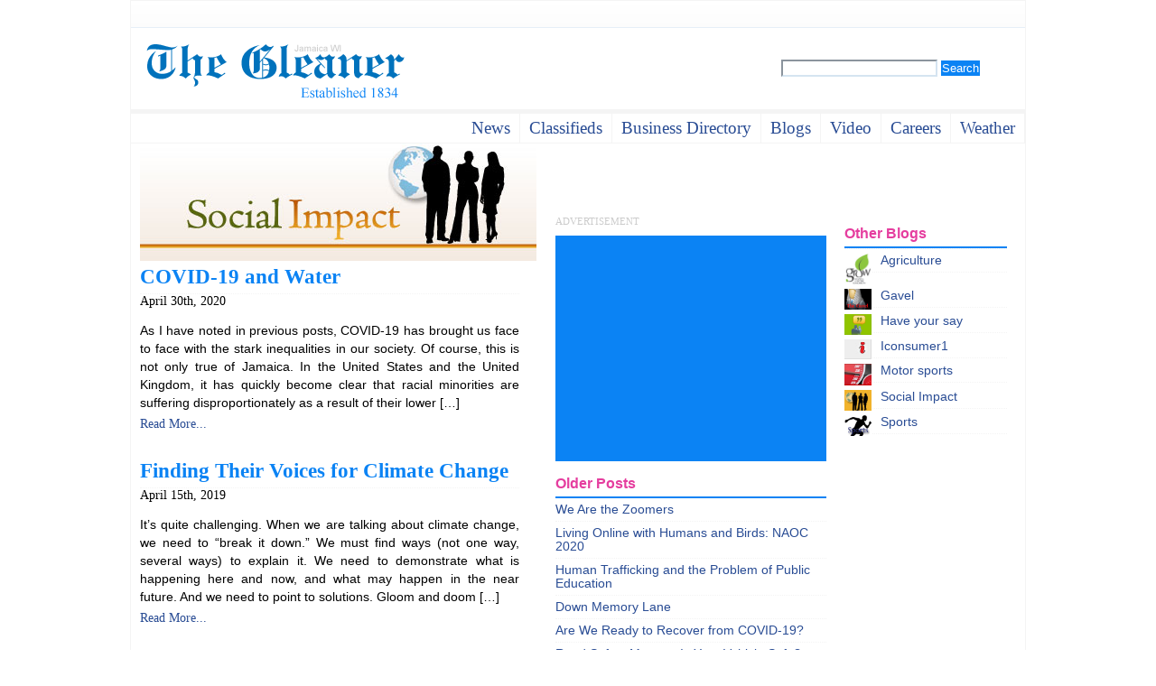

--- FILE ---
content_type: text/html; charset=UTF-8
request_url: http://gleanerblogs.com/socialimpact/?tag=agriculture-2
body_size: 17488
content:
<!DOCTYPE html PUBLIC "-//W3C//DTD XHTML 1.0 Transitional//EN" "http://www.w3.org/TR/xhtml1/DTD/xhtml1-transitional.dtd">
<html xmlns="http://www.w3.org/1999/xhtml">
<head>
<meta http-equiv="Content-Type" content="text/html; charset=utf-8" />
<title>Social Impact with Emma  &raquo; agriculture : A Jamaica Gleaner Blog</title>
<meta http-equiv="Content-Type" content="text/html; charset=UTF-8" />  
<link rel="stylesheet" href="http://gleanerblogs.com/socialimpact/wp-content/themes/gleanerblogs/style.css" type="text/css" media="screen,projection" />  
<script type="text/javascript" src="http://gleanerblogs.com/socialimpact/wp-content/themes/gleanerblogs/scripts/reflection.js"></script>
<script type="text/javascript" src="http://gleanerblogs.com/socialimpact/wp-content/themes/gleanerblogs/scripts/jump.js"></script>
<link rel="stylesheet" href="http://gleanerblogs.com/socialimpact/wp-content/themes/gleanerblogs/blogstyles.css" media="screen" type="text/css" />

  <!--[if lt IE 7]>
    <style media="screen" type="text/css">
    	body{margin:0 30px}
    </style>
  <![endif]--> 
</head> 
<body> 
    <div id="border"> 
    <div id="header">
        
    </div>
    <div id="branding">
        <div id="placelogo"><a href="http://www.jamaica-gleaner.com" alt="The Gleaner Etablish 1834"><img src="http://gleanerblogs.com/socialimpact/wp-content/themes/gleanerblogs/images/logo1.gif" /></a></div>
        <div id="mainsearch">
            <form method="get" id="searchform" action="http://gleanerblogs.com/socialimpact/">
	<label class="hidden" for="s">Search for:</label>
	<input type="text" value="" name="s" id="s" />
	<input type="submit" id="searchsubmit" value="Search" class="button"/>
</form>
        </div>
    </div>
    <div id="topnav">
        <ul>
            <li><a href="http://jamaica-gleaner.com">News</a></li>
            <li><a href="http://www.gleanerclassifieds.com/">Classifieds</a></li>
            <!--<li><a href="http://jamaica-gleaner.com/gleaner/20260121/cleisure/">commentary</a></li>
            <li><a href="http://jamaica-gleaner.com/gleaner/20260121/sports/">sports</a></li>-->
            <li><a href="http://www.go-jamaica.com/business/">business directory</a></li>
            <!--<li><a href="http://jamaica-gleaner.com/gleaner/20260121/letters/">Letters</a></li>-->
            <li><a href="http://gleanerblogs.com/">Blogs</a></li>
            <li><a href="http://www.jamaica-gleaner.com/videos/">video</a></li>
            <li><a href="http://www.go-jamaica.com/jobsmart/">careers</a></li>
            <li><a href="http://www.go-jamaica.com/weather/">weather</a></li>
        </ul>
    </div>
    <div id="extraheaders">
    	<!--<h1><a href="http://gleanerblogs.com/socialimpact/">Social Impact with Emma</a></h1> --> 
    </div> 
   <!-- <ul id="nav">  
       
    </ul>  -->  
  <div id="container">
  <div id="blogarea" class="column"> 
   <div class="blogentry"><div class="blogtext">
	<a href="http://gleanerblogs.com/socialimpact"><img src="http://gleanerblogs.com/socialimpact/wp-content/themes/gleanerblogs/images/Social Impact with Emma_hdr.jpg" /></a>    
    
 
  		<h2><a href="http://gleanerblogs.com/socialimpact/?p=4533">COVID-19 and Water</a></h2>  

         April 30th, 2020
	   	
	<!--<p>As I have noted in previous posts, COVID-19 has brought us face to face with the stark inequalities in our society. Of course, this is not only true of Jamaica. In the United States and the United Kingdom, it has quickly become clear that racial minorities are suffering disproportionately as a result of their lower socio-economic status and access to good health care.</p>
<p>Water is another one of those <em>&#8220;great dividers.&#8221;</em> When the Jamaican government started to get serious about COVID-19, detailed instructions were given on how to wash your hands properly. A charming young girl showed us how to do it in a short video, running to the bathroom and turning on the pipe. Then came the response from both town and country areas: <em>&#8220;How can we wash our hands if we don&#8217;t have water?&#8221; </em>There&#8217;s no doubt that household hygiene and water play an enormous part in the control of COVID-19.</p>
<p>Much work is being done in Jamaica and across the region to conserve our water. We are in a drought period and bush fires have started flaring up in the hills. Climate change is reminding us that it is still here. Farmers are struggling to market their crops due to the COVID-19 crisis. Water is an essential element of what we call <em>&#8220;resilience&#8221;</em> &#8211; which applies to COVID-19 as much as it does to climate change (that issue that has refused to go away, just like the virus).</p>
<div id="attachment_4539" style="width: 310px" class="wp-caption alignnone"><a href="http://gleanerblogs.com/socialimpact/wp-content/uploads/2020/04/Bright-River-Green-House-1-2.jpg"><img class="size-medium wp-image-4539" src="http://gleanerblogs.com/socialimpact/wp-content/uploads/2020/04/Bright-River-Green-House-1-2-300x169.jpg" alt="Bright River Greenhouse, a PPCR project." width="300" height="169" /></a><p class="wp-caption-text">Bright River Greenhouse, a PPCR project.</p></div>
<p>Under the Adaptation Programme and Financing Mechanism (AP&amp;FM) for the Pilot Programme for Climate Resilience (PPCR) &#8211; yes, it&#8217;s a mouthful! &#8211; communities in Clarendon are benefiting from communal rainwater systems, including ponds and other systems and the development of agro-forestry. A large number of grants of up to J$2 million each have been awarded in recent years to community-based organizations by the Environmental Foundation of Jamaica under the same funding mechanism (PPCR). Notably, many climate change grant proposals include a water component. Projects for schools and homes include rainwater harvesting and water tanks for storage, while in agriculture they may include drip irrigation, hydroponics, aquaponics and water systems for greenhouses. Businesses need to work harder on water conservation.</p>
<p>Every drop is precious, especially when the rain doesn&#8217;t fall as often, or in the quantities we need. It has taken a while for the United Nations to recognize water as a critical issue in climate change and disaster preparedness (and this pandemic is surely a disaster of major proportions). The <a href="https://www.gwp.org">Global Water Partnership</a> put it on the front burner at the UN Climate Change Conference in Madrid, Spain, in December 2019.</p>
<p>In a public health disaster scenario such as COVID-19, equity is critical. No substance shows a more stark inequity in society than water. Kingston &amp; St. Andrew suffers from chronic water shortages that affect both urban and rural areas &#8211; the more economically challenged areas disproportionately. Ageing infrastructure has been a major challenge for the National Water Commission (NWC) for decades now. Trucking water is a costly business.</p>
<div id="attachment_4538" style="width: 310px" class="wp-caption alignnone"><a href="http://gleanerblogs.com/socialimpact/wp-content/uploads/2020/04/EW5jBXFXsAQJkWY.jpeg"><img class="size-medium wp-image-4538" src="http://gleanerblogs.com/socialimpact/wp-content/uploads/2020/04/EW5jBXFXsAQJkWY-300x169.jpeg" alt="Water tanks donated in Kenya during the COVID-19 crisis. (Photo: Twitter)" width="300" height="169" /></a><p class="wp-caption-text">Water tanks donated in Kenya during the COVID-19 crisis. (Photo: Twitter)</p></div>
<p>Did you know that a scarcity of water affects some 40 percent of people around the world? By 2030, <a href="https://www.weforum.org/agenda/2020/04/covid-19-water-what-can-we-learn/">according to</a> the World Economic Forum (WEF), it will impact around half the world&#8217;s population. Here is something else that has cropped up in<em> &#8220;COVID-19 conversations&#8221;</em> recently: perhaps we need to change our eating habits. Agriculture literally gobbles up water &#8211; in greater quantities when we are talking about the rearing of cattle for beef and dairy products. According to the WEF: <em><strong>&#8220;It takes 31 mixed salads to make the water footprint of one burger.&#8221;</strong> </em>Now, there&#8217;s a thought. I might turn vegan!</p>
<p>Not to mention the simple fact that only 2.5 percent of the water on Earth is fresh (and we need fresh, clean water to drink). And not to mention that we are around 60 percent water ourselves! It is more critical than ever as we evaluate our health needs in the time of COVID-19, and water comes high on the list.</p>
<p>Stay safe and stay home, everyone!</p>
<p><a href="http://gleanerblogs.com/socialimpact/wp-content/uploads/2020/04/EW5jVl0VAAAAJhG.jpeg"><img class="alignnone size-medium wp-image-4537" src="http://gleanerblogs.com/socialimpact/wp-content/uploads/2020/04/EW5jVl0VAAAAJhG-257x300.jpeg" alt="EW5jVl0VAAAAJhG" width="257" height="300" /></a></p>
<p>&nbsp;</p>
 -->
<p>
	
<p>As I have noted in previous posts, COVID-19 has brought us face to face with the stark inequalities in our society. Of course, this is not only true of Jamaica. In the United States and the United Kingdom, it has quickly become clear that racial minorities are suffering disproportionately as a result of their lower [&hellip;]</p>
       <a href="http://gleanerblogs.com/socialimpact/?p=4533"> Read More...</a>

</p>
<br class="clear" />

	  
 
  		<h2><a href="http://gleanerblogs.com/socialimpact/?p=4224">Finding Their Voices for Climate Change</a></h2>  

         April 15th, 2019
	   	
	<!--<p>It&#8217;s quite challenging. When we are talking about climate change, we need to<em> &#8220;break it down.&#8221; </em>We must find ways (not one way, several ways) to explain it. We need to demonstrate what is happening here and now, and what may happen in the near future. And we need to point to solutions. Gloom and doom just paralyze the response of people on the ground. The question <em>&#8220;Wha&#8217; fi duh?&#8221; </em>has to be answered.</p>
<p>I have had the honour of participating (as an observer/reporter) in three out of the four recent workshops organized by Panos Caribbean under the ongoing <em>Voices for Climate Change</em> project, which is supported by the good people at the Planning Institute of Jamaica as well as the Government&#8217;s Climate Change Division.</p>
<p>The concept is simple, but the process has been fairly complex. The goal was to encourage and train a group of artists and community members from three communities to express and explain &#8211; in music, song, narratives, activism, even a little poetry &#8211; the critical impact of climate change on Jamaica to wider audiences. This involved throwing lots of incredibly valuable information at the selected group; to take them on eye-opening field trips, and finally, to sit down and hone compelling messages that will excite audiences of different ages and backgrounds.</p>
<p>The participants are farmers and fishers, community activists, singers and deejays from the Kingston/St. Andrew corporate area, Clarendon, St. Elizabeth and St. Ann. They have been focused, engaged, ready to learn and always eager to ask questions. The artists have been constantly composing lyrics in their head (you can literally see, and hear, the thought process) and the mutual support and collaboration has been remarkable.</p>
<div id="attachment_4232" style="width: 310px" class="wp-caption alignnone"><a href="http://gleanerblogs.com/socialimpact/wp-content/uploads/2019/04/r62yyxLDxf.jpg"><img class="size-medium wp-image-4232" src="http://gleanerblogs.com/socialimpact/wp-content/uploads/2019/04/r62yyxLDxf-300x168.jpg" alt="A house wrecked by storms  and abandoned by its owner on Caribbean Terrace. (Photo: Loop Jamaica)" width="300" height="168" /></a><p class="wp-caption-text">A house wrecked by storms and abandoned by its owner on Caribbean Terrace. (Photo: Loop Jamaica)</p></div>
<p>It&#8217;s one thing to talk and to show slides to illustrate your points. But perhaps the best illustration of all is <em>&#8220;hands on&#8221;</em> and experiential &#8211; like the (somewhat hazardous) <strong><a href="http://gleanerblogs.com/socialimpact/?p=4207">boat trip</a> </strong>we took recently, to view the coral gardens planted by the White River Marine Association. There are many examples of the impact of climate change before our very eyes if we look. We know our climate is changing. There have been many comments on the disappearance of Hellshire Beach, which when I first beheld it in the 1980s was a wide stretch of dazzling white sand, with fishing boats pulled up on the shore. There are other highly visible signs: the wrecked coastline around Bull Bay, and the devastated homes of Caribbean Terrace after the<em> &#8220;double whammy&#8221;</em> of Ivan (2004) and Dean (2007). Forest fires in the hills, floods in the cities, reservoirs falling to critically low levels.</p>
<div id="attachment_4235" style="width: 310px" class="wp-caption alignnone"><a href="http://gleanerblogs.com/socialimpact/wp-content/uploads/2019/04/IMG_9646.jpg"><img class="size-medium wp-image-4235" src="http://gleanerblogs.com/socialimpact/wp-content/uploads/2019/04/IMG_9646-300x280.jpg" alt="A farmer in St. Elizabeth explains her challenge with drought and water shortages, filmed by Esther Figueroa. (My photo)" width="300" height="280" /></a><p class="wp-caption-text">A farmer in St. Elizabeth explains her challenge with drought and water shortages, filmed by Esther Figueroa. (My photo)</p></div>
<p>We should observe, and take note. The workshop participants have been doing so, and have had much to report. Two of their main concerns were the wanton cutting down of trees for agriculture, coal burning or to build a house (and the failure to replant trees of any description); and the plague of garbage that swamps communities, creating health concerns. <strong><a href="https://petchary.wordpress.com/2019/04/10/view-from-a-hill-smoking-chimneys-and-the-farmers-plight/">The farmers of one St. Elizabeth community</a>,</strong> situated above the fumes and belching smoke of the JISCO aluminum plant in Nain and its toxic red <em>&#8220;lake,&#8221;</em> expressed bitterness over the impact of the emissions on their crops and on the soil itself. We saw it for ourselves.</p>
<p>None of these issues are directly related to climate change, perhaps; but they point to a general disregard for the environment &#8211; and ways in which the effects of our changing climate are exacerbated or ignored in the everyday activities within rural communities. This, of course, is where our Voices come in. In St. Elizabeth, besides the concert, a community fair is planned &#8211; two ways of communicating with friends, family, neighbours and beyond. Performance is great; one-on-one conversations also work well.</p>
<p>There are ways of communicating the message: Climate change is real. And, as one presenter from the Discovery Bay Marine Lab told the group&#8230;Everything is connected.</p>
<div id="attachment_4234" style="width: 202px" class="wp-caption alignnone"><a href="http://gleanerblogs.com/socialimpact/wp-content/uploads/2019/04/IMG_3078.jpg"><img class="size-medium wp-image-4234" src="http://gleanerblogs.com/socialimpact/wp-content/uploads/2019/04/IMG_3078-192x300.jpg" alt="Singer Anthony Cruz delivers musical climate change messages. (My photo)" width="192" height="300" /></a><p class="wp-caption-text">Singer Anthony Cruz delivers musical climate change messages. (My photo)</p></div>
<p>&nbsp;</p>
<p>&nbsp;</p>
 -->
<p>
	
<p>It&#8217;s quite challenging. When we are talking about climate change, we need to &#8220;break it down.&#8221; We must find ways (not one way, several ways) to explain it. We need to demonstrate what is happening here and now, and what may happen in the near future. And we need to point to solutions. Gloom and doom [&hellip;]</p>
       <a href="http://gleanerblogs.com/socialimpact/?p=4224"> Read More...</a>

</p>
<br class="clear" />

	  
 
  		<h2><a href="http://gleanerblogs.com/socialimpact/?p=3907">Hunger, Obesity and Rural Poverty: All Part of the Same Picture</a></h2>  

         February 28th, 2018
	   	
	<!--<p>The Food and Agriculture Organisation (FAO) is holding the 35th Session of its Regional Conference for Latin America and the Caribbean in Montego Bay next week from March 5 &#8211; 8. Among its three top priorities for the meeting are hunger &#8211; and, paradoxically, obesity. Both are on the rise in the region. The other two big agenda items are sustainable agriculture and ending rural poverty. Of course, all three topics are closely linked. Rural poverty and hunger certainly go hand in hand, and sustainable agriculture is part of the solution.</p>
<div id="attachment_3908" style="width: 310px" class="wp-caption alignnone"><a href="http://gleanerblogs.com/socialimpact/wp-content/uploads/2018/02/maxresdefault-8.jpg"><img class="size-medium wp-image-3908" src="http://gleanerblogs.com/socialimpact/wp-content/uploads/2018/02/maxresdefault-8-300x169.jpg" alt="Our Health Minister is looking healthier." width="300" height="169" /></a><p class="wp-caption-text">Our Health Minister is looking healthier.</p></div>
<p>Obesity has been very much on our Health Minister&#8217;s mind in recent months. He is himself losing weight rapidly (unlike some of his colleagues), as with a burst of energy he began the <em>Jamaica Moves </em>campaign to get everyone exercising &#8211; just 30 minutes per day will reduce your risk of contracting a non-communicable disease (NCD), says Minister Tufton. The campaign has a number of sponsors, a nice website and social media presence &#8211; and apparently, Jamaica is moving, albeit rather tentatively. Not to be outdone, Opposition Member of Parliament Julian Robinson is also on the move. Now the Minister has embarked on a parish-by-parish road tour, and will be hitting St. Thomas tomorrow.</p>
<p>According to the Ministry of Health, obesity rates in boys have almost doubled from 5.3% to 10.3% (94% increase). The girls are not far behind; obesity rates increased from 6.7% to 9.9%  a 47% increase.</p>
<div id="attachment_3910" style="width: 256px" class="wp-caption alignnone"><a href="http://gleanerblogs.com/socialimpact/wp-content/uploads/2018/02/obesity-2.jpg"><img class=" wp-image-3910" src="http://gleanerblogs.com/socialimpact/wp-content/uploads/2018/02/obesity-2-286x300.jpg" alt="Childhood obesity..." width="246" height="258" /></a><p class="wp-caption-text">Childhood obesity&#8230;</p></div>
<p>Exercise is one blow that we can strike against obesity. The other, of course, is our diet. I am not sure how many pieces of KFC or how many burgers Jamaicans consume per week &#8211; or how many sodas, which for many is a daily habit &#8211; but when I see fast food joints bursting at the seams on evenings and weekends (mostly with young people), I fear the worst.</p>
<p>I also worry that some of our local purveyors of food are not taking the obesity issue seriously. Jamaican food at the average cook shop is over-salted, and processed food contains too much salt and sugar. When a certain local producer of foodstuffs <a href="http://jamaica-gleaner.com/article/business/20180216/lasco-manufacturing-enters-carbonated-energy-drink-markets-two-new-brands">announced a <strong>new line </strong></a>of sodas and energy drinks earlier this month, I was quite disturbed. Do we need more sugary drinks on the market? Why not a line of healthy drinks? I was reminded that everyone is entitled to make a profit. Ah, well. Go ahead then, I suppose, in the name of profit &#8211; certainly not in the name of our health. Diabetes, here we come!</p>
<p>But what of hunger? Is it something we talk about enough in Jamaica, or would we rather believe that no Jamaican is actually hungry? When we say <em>&#8220;hunger&#8221;</em> we tend to think of poor children in Yemen or perhaps an African country during a severe drought &#8211; all skin and bone, with drips inserted. That&#8217;s not us in Jamaica, we say. We have enough food to go round. However, is this really true?</p>
<div id="attachment_3909" style="width: 310px" class="wp-caption alignnone"><a href="http://gleanerblogs.com/socialimpact/wp-content/uploads/2018/02/28471490_971495886336438_326243519663732402_n.jpg"><img class="size-medium wp-image-3909" src="http://gleanerblogs.com/socialimpact/wp-content/uploads/2018/02/28471490_971495886336438_326243519663732402_n-300x200.jpg" alt="Plant Jamaica, a great social enterprise, has a growing school garden programme." width="300" height="200" /></a><p class="wp-caption-text">Plant Jamaica, a great social enterprise, has an excellent school garden programme.</p></div>
<p>For this, we have to go back to poverty. According to the 2015 Survey of Living Conditions, our overall poverty rate has sneaked up (to 21.2 per cent) &#8211; because it has increased in rural areas to 28.5 per cent, while urban poverty declined (to 14.3 per cent in Kingston, and 14.7 per cent in other towns) over 2014. We could say much more about this &#8211; but  you can see the linkages between the three topics the FAO will be focusing on in Montego Bay next week.</p>
<p>Too many of our children are going to school on an empty stomach. Too many are eating the wrong foods and gaining weight. We need to work even harder on solutions: school gardens, backyard vegetable gardens are a good start. Sustainable agriculture and fisheries and really boosting food production is critical. Healthy food, that is. Not sodas.</p>
<p>As James Baldwin once said, being poor is expensive.</p>
 -->
<p>
	
<p>The Food and Agriculture Organisation (FAO) is holding the 35th Session of its Regional Conference for Latin America and the Caribbean in Montego Bay next week from March 5 &#8211; 8. Among its three top priorities for the meeting are hunger &#8211; and, paradoxically, obesity. Both are on the rise in the region. The other [&hellip;]</p>
       <a href="http://gleanerblogs.com/socialimpact/?p=3907"> Read More...</a>

</p>
<br class="clear" />

	  
 
  		<h2><a href="http://gleanerblogs.com/socialimpact/?p=3693">The Grass is Greener&#8230;</a></h2>  

         May 14th, 2017
	   	
	<!--<p>I am starting to learn more about grass &#8211; specifically, Jamaican grass. I am not talking about the kind you smoke, of course! But the kind that dairy cattle eat. This matter is related to a particularly delicious kind of grass, I understand. It&#8217;s called Mombasa grass, and it&#8217;s gourmet dining for cattle.</p>
<div id="attachment_3695" style="width: 310px" class="wp-caption alignnone"><a href="http://gleanerblogs.com/socialimpact/wp-content/uploads/2017/05/mombaca-ok_1.jpg.660x140_q100_crop_upscale-True.jpg"><img class="size-medium wp-image-3695" src="http://gleanerblogs.com/socialimpact/wp-content/uploads/2017/05/mombaca-ok_1.jpg.660x140_q100_crop_upscale-True-300x64.jpg" alt="This is Mombasa grass." width="300" height="64" /></a><p class="wp-caption-text">This is the highly nutritious Mombasa grass.</p></div>
<p>On CVM Television&#8217;s <em>Live at Seven </em>on Friday evening, we were discussing the issue of Agriculture Minister (and dairy farmer) Karl Samuda&#8217;s grass. I feel we did not address it adequately before moving on to the next topic. At least, I didn&#8217;t address it properly, at all.</p>
<p>So, the Opposition spokesman on Agriculture Dr. Dayton Campbell raised a couple of issues in Parliament last week. They may or may not be connected; but I am not satisfied that we yet know all the details. In any case, as a parliamentarian it&#8217;s his right to ask questions. Dr. Campbell alleges that Minister Samuda benefited from a 15-acre demonstration plot of Mombasa grass, grown on his personal property in Knollis, St Catherine, courtesy of the Jamaica Dairy Development Board (JDDB).</p>
<p>I am not too comfortable with the way the agriculture portfolio is being handled at the moment. Several reports have led me to this conclusion. One by seasoned <em>Gleaner</em> reporter Christopher Serju referred to the Minister&#8217;s alleged high-handedness with coconut growers <a href="http://jis.gov.jm/coconut-imports-cess-industry-development-minister-samuda/">at a recent meeting</a>. The other is the matter of the firing of the CEO of the JDDB on May 5; did this have something to do with the grass, and/or the award of an import license for milk powder from Colombia?  Some heavy lobbying has taken place in the past year, Dr. Campbell asserts. Minister Samuda says he did not personally fire the man; the Board did.</p>
<div id="attachment_3697" style="width: 310px" class="wp-caption alignnone"><a href="http://gleanerblogs.com/socialimpact/wp-content/uploads/2017/05/beat-army-worm20130403con.jpg"><img class="size-medium wp-image-3697" src="http://gleanerblogs.com/socialimpact/wp-content/uploads/2017/05/beat-army-worm20130403con-300x225.jpg" alt="We know farming is a tough life, always has been. But our small farmers seem to face an almost endless series of challenges - such as the beet armyworm, in St. Elizabeth. (Photo: Gleaner)" width="300" height="225" /></a><p class="wp-caption-text">We know farming is a tough life, always has been. But our small farmers seem to face an almost endless series of challenges &#8211; such as the beet armyworm, in St. Elizabeth. (Photo: Gleaner)</p></div>
<p>This is all juxtaposed with regular reports on television and elsewhere of small farmers, men and women, simply struggling. They stand in their fields, asking for help. They need support, guidance &#8211; and, for heaven&#8217;s sake, to be shown a way to make some real money; and who knows, perhaps in the future they might even employ some people. They are a part of the picture of rural decay, poverty and unemployment &#8211; which goes deeper than the plight of poor urban dwellers.</p>
<p>Perhaps the Minister is getting the different areas of his portfolio a little mixed up. Is the <em>&#8220;super ministry&#8221;</em> a little too much? Handling production, exports and imports and juggling them all at the same time? I was disturbed recently to find that Grace Coconut Milk Powder is a <em>&#8220;product of Malaysia.&#8221;</em> When I queried this on Twitter I learned that in fact coconut production has been in decline for years. Now there&#8217;s great demand, as coconut products are very fashionable and <em>en vogue </em>globally &#8211; but alas, we are not able to supply those lucrative markets. Coconut farmers have never recovered from the yellowing disease, which was at least partly caused by poor agricultural practices. Praedial larceny remains a factor (despite reports that it is on the decline). So some of the jelly coconuts we enjoy on the street (which seems to be about the only use for our coconuts) may well be stolen goods. The coconut industry is in decline, and what are we doing about it? A cess.</p>
<div id="attachment_3694" style="width: 310px" class="wp-caption alignnone"><a href="http://gleanerblogs.com/socialimpact/wp-content/uploads/2017/05/KarlSamudaP20170509IA.jpg"><img class="size-medium wp-image-3694" src="http://gleanerblogs.com/socialimpact/wp-content/uploads/2017/05/KarlSamudaP20170509IA-300x225.jpg" alt="Please stop shouting, Minister Samuda. I'd like to think our politics has gone beyond this kind of posturing. (Photo: Ian Allen/Gleaner)" width="300" height="225" /></a><p class="wp-caption-text">Please stop shouting, Minister Samuda. I&#8217;d like to think our politics has gone beyond this kind of posturing. (Photo: Ian Allen/Gleaner)</p></div>
<p>It does not help that Minister Samuda blusters. His tone does not sit right with me. He has a tendency to sound bullying. He speaks too loud. He talks about <em>&#8220;mischief&#8221;</em> being made by the Opposition. No, don&#8217;t blame the Opposition please, Minister Samuda; they are simply doing their job.</p>
<p>Back to the grass. What I believe you should have done in hindsight, Minister Samuda, is simply refuse the yummy grass for your cattle, whether it was free of charge or not &#8211; you should have <em>&#8220;said no to grass.&#8221;</em> Why? To avoid any appearance of corruption or taking advantage of your position. Then you would not have to do all this defensive stuff now, which is such a waste of time and energy and, frankly speaking, is <em>&#8220;not a good look.&#8221;</em></p>
<p>Let&#8217;s get on with building the agricultural sector, and supporting our rural producers.</p>
 -->
<p>
	
<p>I am starting to learn more about grass &#8211; specifically, Jamaican grass. I am not talking about the kind you smoke, of course! But the kind that dairy cattle eat. This matter is related to a particularly delicious kind of grass, I understand. It&#8217;s called Mombasa grass, and it&#8217;s gourmet dining for cattle. On CVM [&hellip;]</p>
       <a href="http://gleanerblogs.com/socialimpact/?p=3693"> Read More...</a>

</p>
<br class="clear" />

	  
 
  		<h2><a href="http://gleanerblogs.com/socialimpact/?p=3612">Tackling Climate Change on Several Fronts</a></h2>  

         March 1st, 2017
	   	
	<!--<p>Despite what the new President of the United States says, climate change is real. It is with us, here and now. I believe developing countries such as ours have fully acknowledged this fact (as well as ninety-something per cent of scientists). After all, we are already feeling the effects. Jamaicans may not look at regular (and longer) droughts and unusually warm spring days (don&#8217;t our days seem very warm, already?) and say <em>&#8220;Ah yes, that&#8217;s climate change.&#8221;</em> There is no doubt, however, that many of us are fully aware of the trends &#8211; trends that are here to stay. We can see it in our own front yards &#8211; at least, I can. What was once our lush green lawn is now patched with dusty areas, where grass no longer grows. Certain plants that we used to grow in our garden now wilt in the heat and disappear, even with regular watering. You see, it is gradually getting hotter. Now, we should understand that climate change doesn&#8217;t happen overnight. But it&#8217;s happening, and it has been creeping up on us for years.</p>
<div id="attachment_3615" style="width: 310px" class="wp-caption alignnone"><a href="http://gleanerblogs.com/socialimpact/wp-content/uploads/2017/02/20170202_115838.jpg"><img class="size-medium wp-image-3615" src="http://gleanerblogs.com/socialimpact/wp-content/uploads/2017/02/20170202_115838-300x181.jpg" alt="C-CAM's Field Office in Salt River, Clarendon - often frequented by the endangered and protected American Crocodile! (My photo)" width="300" height="181" /></a><p class="wp-caption-text">C-CAM&#8217;s Field Office in Salt River, Clarendon &#8211; often frequented by the endangered and protected American Crocodile! (My photo)</p></div>
<p>Nevertheless, we are not throwing in the towel. Not just yet. As we see and experience these changes, wherever we are, we are adapting &#8211; almost subconsciously. Farmers are seeking more efficient ways to grow their crops, using less water; homes and small enterprises are using rainwater harvesting. Those black water tanks, although not aesthetically pleasing, are proliferating on rooftops and in back yards. Construction companies are looking at more sustainable ways to build &#8211; more insulation against the heat, for example, in windows and roofs. And all the time, people are looking at creative ways to solve a problem and make money out of it. One example is young social entrepreneur/inventer <a href="https://globalvoices.org/2016/03/29/meet-the-jamaican-entrepreneur-who-found-a-way-to-make-going-green-fulfilling-socially-responsible-and-even-profitable/">Jovan Evans</a>, whose company <a href="http://www.aquaflowjm.com">AquaFlow </a>offers devices for drinking, taking showers and washing hands that connect to small water sources and do not require electricity, helping water-deprived communities. Jovan is an example of the Green Economy &#8211; with social benefits &#8211; that I hope we are working towards (although, in my opinion, not fast enough).</p>
<div id="attachment_3617" style="width: 310px" class="wp-caption alignnone"><a href="http://gleanerblogs.com/socialimpact/wp-content/uploads/2017/03/16300526_10154623631019475_5112164698229372051_o.jpg"><img class="size-medium wp-image-3617" src="http://gleanerblogs.com/socialimpact/wp-content/uploads/2017/03/16300526_10154623631019475_5112164698229372051_o-300x225.jpg" alt="The White River Marine Association's grant, being signed here with Professor Dale Webber, Chair of the EFJ, is in support of coral reef restoration - part of a five-year plan with the support of local fishermen, nearby hotels and the Oracabessa Foundation. (My photo) " width="300" height="225" /></a><p class="wp-caption-text">The White River Marine Association&#8217;s grant, being signed here with Professor Dale Webber, Chair of the EFJ, is in support of coral reef restoration &#8211; part of a five-year plan with the support of local fishermen, nearby hotels and the Oracabessa Foundation. (My photo)</p></div>
<p>Several initiatives are currently helping to bolster Jamaica&#8217;s climate change resilience. <em>&#8220;It takes cash to care,&#8221;</em> as someone famously said. Now the <a href="http://Environmental Foundation of Jamaica">Environmental Foundation of Jamaica</a> (EFJ), which has already disbursed close to J$75 million in grants, has just entered the second round with a <a href="https://petchary.wordpress.com/2017/02/27/environmental-foundation-of-jamaica-seeks-climate-change-adaptation-projects-for-funding/">Call for Proposals </a>for non-governmental and community-based organisations, as well as civil society groups to apply for grants of up to J$5 million each. The grants are made available, in collaboration with the <a href="http://www.mwh.gov.jm">Ministry of Economic Growth and Job Creation</a>, through the Inter-American Development Bank&#8217;s (IDB) Special Climate Change Adaptation Fund (SCCAF). In the first round, 18 organisations received grants to establish climate-smart agricultural projects such as greenhouse farming and aquaponics; to build water management systems in water-scarce rural areas; to establish school gardens and a juice processing plant &#8211; to name just a few projects. Climate change adaptation often means doing more with less, and abandoning wasteful practices. These projects will not only help preserve precious natural resources, but will also provide employment and sustainable livelihoods for Jamaicans in areas where opportunities are few, and dwindling. <a href="http://www.efj.org.jm/special-climate-change-adaptation-fund-sccaf-call-2017">You can find full details here</a>.</p>
<div id="attachment_3616" style="width: 179px" class="wp-caption alignnone"><a href="http://gleanerblogs.com/socialimpact/wp-content/uploads/2017/03/16804325_10211603306579511_1753128583947270812_o.jpg"><img class="size-medium wp-image-3616" src="http://gleanerblogs.com/socialimpact/wp-content/uploads/2017/03/16804325_10211603306579511_1753128583947270812_o-169x300.jpg" alt="C-CAM's Scientific Officer D. Brandon Hay took a patrol boat around the Portland Bight Protected Area last week, with CVM Television on board. (Photo: C-CAM/Facebook)" width="169" height="300" /></a><p class="wp-caption-text">C-CAM&#8217;s Scientific Officer D. Brandon Hay took a patrol boat around the Portland Bight Protected Area last week, with CVM Television on board. (Photo: C-CAM/Facebook)</p></div>
<p>The Mayor of May Pen, Winston Maragh, moved from one climate change issue to another last week, when he arrived at the Field Office of the <a href="https://www.facebook.com/groups/ccamjamaica/?ref=bookmarks">Caribbean Coastal Area Management Foundation (C-CAM)</a> in Salt River somewhat late from a lengthy meeting in his town. What was the meeting about? It was to discuss ways of <em>&#8220;finding water.&#8221;</em> Yes, finding water. Mayor Maragh says he is trying to identify new sources of what media houses call <em>&#8220;the precious commodity&#8221;</em> for the parish of Clarendon, which continues to suffer from regular and lengthy droughts. The event the Mayor attended at C-CAM was another major boost for the fight: a grant signing with the Belize-based <a href="http://www.caribbeanclimate.bz">Caribbean Community Climate Change Centre </a>(&#8220;Five C&#8217;s&#8221;) in support of efforts to conserve the environment in the Portland Bight Protected Area. The grant is under the Coastal Protection for Climate Change Adaptation in the Small Island States in the Caribbean (CPCCA) Project. Quite a mouthful! It is one of four such projects to benefit specific organisations in Jamaica. Not only the environment, but the human beings who depend on it are at risk. This area of mangrove, salt marsh and dry limestone forest is particularly vulnerable, and the fisherfolk are especially stressed by the impact of higher ocean temperatures, degraded coral reefs and other factors. Unsustainable charcoal burning also takes place in the area.</p>
<p>I mentioned earlier that Jamaicans may not readily <em>&#8220;see&#8221;</em> problems that arise as climate change-related. Be that as it may, as Principal Director of the Climate Change Division at the Ministry of Economic Growth and Job Creation Una May Gordon noted last week, <em>&#8220;Climate change is everybody&#8217;s business,&#8221;</em> whether we recognise it or not. Bob Dylan sang many years ago, <em>&#8220;The times they are a-changin'&#8221;</em> &#8211; and they are changing much more rapidly now. We will need every bit of ingenuity we can muster. We will need collective action (<em>&#8220;we must organise ourselves,&#8221;</em> Ms. Gordon stressed), focus, patience and hard work to confront the challenges ahead.</p>
<p>Strong leadership is also required in the years ahead. Prime Minister Andrew Holness was the first Jamaican Prime Minister to attend a &#8220;COP&#8221; (Conference of Parties) meeting &#8211; the huge annual UN Climate Change Conference &#8211; which took place last year in Marrakech, Morocco. This may seem symbolic, but it is more. We need to show this kind of commitment at the political leadership level &#8211; as well as in our own lives.</p>
<p>Climate change is, indeed, everybody&#8217;s business.</p>
<p>&nbsp;</p>
<p>&nbsp;</p>
 -->
<p>
	
<p>Despite what the new President of the United States says, climate change is real. It is with us, here and now. I believe developing countries such as ours have fully acknowledged this fact (as well as ninety-something per cent of scientists). After all, we are already feeling the effects. Jamaicans may not look at regular [&hellip;]</p>
       <a href="http://gleanerblogs.com/socialimpact/?p=3612"> Read More...</a>

</p>
<br class="clear" />

	  
 
  		<h2><a href="http://gleanerblogs.com/socialimpact/?p=3493">Trees R Us: Our Sustenance and Water Supply</a></h2>  

         October 31st, 2016
	   	
	<!--<p>I am looking forward to joining a group of enthusiastic workers from the National Environment and Planning Agency (NEPA) this week. We will be traveling up into the Blue Mountains, to a place called Content Gap in St. Andrew, where NEPA and its partners will engage in a pretty major tree-planting exercise at the Primary School and Community Centre. I am also hoping to do some birding, so will be armed with my binoculars.</p>
<p><a href="http://gleanerblogs.com/socialimpact/wp-content/uploads/2016/10/Trees-for-Life-Community-Event.jpg"><img class="alignnone size-medium wp-image-3488" src="http://gleanerblogs.com/socialimpact/wp-content/uploads/2016/10/Trees-for-Life-Community-Event-257x300.jpg" alt="Trees for Life Community Event" width="257" height="300" /></a></p>
<p>These kinds of activities are not mere symbolism. Especially if young people are involved, they light a spark. The physical activity is important, including the experience of actually getting one&#8217;s hands into the earth and pressing down the roots of a young tree into it. It also inspires teamwork. Young people like doing things together, with minimum supervision. Once they are shown what to do, the adults can stay in the background.</p>
<p>The <em>Trees for Life</em> activity is in support of a precious &#8211; and I would say, endangered &#8211; watershed area that supplies much of the fresh water needed by the greedy urban sprawl that is the city of Kingston. Or rather, I should say, thirsty. This is the Yallahs and Hope River Watershed Management Areas Project, which in April this year was allocated a sum of J$65.5 million from the Global Environment Facility (GEF) and the Jamaican Government. It is working on developing a database (hardware and software); scientific assessments of the area; and plans to reforest 100 acres of degraded public lands.</p>
<div id="attachment_3489" style="width: 310px" class="wp-caption alignnone"><a href="http://gleanerblogs.com/socialimpact/wp-content/uploads/2016/10/Yallahs-River-Valley.jpg"><img class="size-medium wp-image-3489" src="http://gleanerblogs.com/socialimpact/wp-content/uploads/2016/10/Yallahs-River-Valley-300x198.jpg" alt="The Yallahs River Valley in St. Thomas. (Photo: NEPA)" width="300" height="198" /></a><p class="wp-caption-text">The Yallahs River Valley in St. Thomas. (Photo: NEPA)</p></div>
<p>While all this important work is going on, it is critical &#8211; to my mind &#8211; to engage communities, in particular the farmers and the youth (the younger the better, I believe). Changing hearts and minds is not an overnight thing. Nor is adapting or changing practices that have developed over years and become ingrained &#8211; practices and traditions that have become unsustainable.</p>
<p>However, there is nothing like this phrase <em>&#8220;better together.&#8221;</em> It sounds rather political, but by this I mean that farmers and other groups that have many issues and experiences in common can &#8211; and must &#8211; work together and support each other while learning new techniques and ways of looking at their environment. It cannot be a case of <em>&#8220;doing your own thing&#8221;</em> any longer. I recently read about a system set up in Uganda, which is apparently working very well. Particularly aimed at Ugandan woman farmers, Adaptive Collaborative Management (ACM) <em>&#8220;is an approach whereby stakeholders who share an interest in a common natural resource agree to act together to plan, observe and draw lessons from the implementation of their plans. It is characterized by conscious efforts among such groups to collaborate, resolve conflicts, and seek opportunities to learn collectively about the impacts of their actions.&#8221;</em> This sounds like something that could work in Jamaica, does it not?</p>
<div id="attachment_3491" style="width: 310px" class="wp-caption alignnone"><a href="http://gleanerblogs.com/socialimpact/wp-content/uploads/2016/10/agroforestry-base.jpg"><img class="size-medium wp-image-3491" src="http://gleanerblogs.com/socialimpact/wp-content/uploads/2016/10/agroforestry-base-300x104.jpg" alt="How about a &quot;food forest&quot; like this?  (Graphic by Greenpeace)" width="300" height="104" /></a><p class="wp-caption-text">How about a &#8220;food forest&#8221; like this? (Graphic by Greenpeace)</p></div>
<p>The event up in the hills of Content Gap is not, of course, just about water. Food security is becoming an increasingly pressing issue. With climate change, &#8220;unseasonal&#8221; seasons, and the droughts and floods persistently disrupt and damage our agriculture. This is perhaps especially true in our mountainous areas, which are so prone to landslides and vulnerable to storms. I understand that most of the trees to be planted this week in Content Gap will be fruit trees. So, this will be a &#8220;multi-purpose&#8221; activity: providing food when the trees begin to bear (and perhaps helping create a new cottage industry later down the line); helping to anchor the steep mountainsides, preventing soil erosion; and of course mitigating the effects of climate change and drought by providing water. It is a winner all round. I hope also that some slower-growing native trees will be planted. We need to encourage biodiversity in this way, too, because that benefits us all.</p>
<p>It will be enjoyable and instructive, up in the mountains. We city dwellers will get a morning full of fresh air and exercise. Much more importantly, I would like to congratulate NEPA on their ongoing (and often unrecognized) efforts to educate and sensitize Jamaicans across the island on a range of issues &#8211; with limited resources.</p>
<p>Let the tree-planting begin!</p>
<p><a href="http://gleanerblogs.com/socialimpact/wp-content/uploads/2016/10/images-5.jpeg"><img class="alignnone size-full wp-image-3490" src="http://gleanerblogs.com/socialimpact/wp-content/uploads/2016/10/images-5.jpeg" alt="images-5" width="251" height="182" /></a></p>
<p>&nbsp;</p>
 -->
<p>
	
<p>I am looking forward to joining a group of enthusiastic workers from the National Environment and Planning Agency (NEPA) this week. We will be traveling up into the Blue Mountains, to a place called Content Gap in St. Andrew, where NEPA and its partners will engage in a pretty major tree-planting exercise at the Primary [&hellip;]</p>
       <a href="http://gleanerblogs.com/socialimpact/?p=3493"> Read More...</a>

</p>
<br class="clear" />

	  
     
    </div> 
    
    <div id="blognav">
      	<div class="alignleft"><a href="http://gleanerblogs.com/socialimpact/?tag=agriculture-2&#038;paged=2" >Older Entries</a></div>
		<div class="alignright"></div>
    </div> 
    
    <!--<p align="center"><a href="http://gleanerblogs.com/socialimpact/?tag=agriculture-2&#038;paged=2" >Next Page &raquo;</a></p>  -->
    

   
    <div id="comments">
    	 
    </div>
    
    </div>
 </div>
   
    <!--Testing Layout Delete Content Later-->
    	
            <div id="extrastuff" class="column"> 
			
            
            
            <ul class="postlist1">
				<li><a href='http://gleanerblogs.com/socialimpact/?p=4656'>We Are the Zoomers</a></li>
	<li><a href='http://gleanerblogs.com/socialimpact/?p=4646'>Living Online with Humans and Birds: NAOC 2020</a></li>
	<li><a href='http://gleanerblogs.com/socialimpact/?p=4635'>Human Trafficking and the Problem of Public Education</a></li>
	<li><a href='http://gleanerblogs.com/socialimpact/?p=4628'>Down Memory Lane</a></li>
	<li><a href='http://gleanerblogs.com/socialimpact/?p=4622'>Are We Ready to Recover from COVID-19?</a></li>
	<li><a href='http://gleanerblogs.com/socialimpact/?p=4610'>Road Safety Matters: Is Your Vehicle Safe?</a></li>
	<li><a href='http://gleanerblogs.com/socialimpact/?p=4601'>Sexual Harassment, Me Too, and the Minister&#8217;s Disturbing Giggle</a></li>
	<li><a href='http://gleanerblogs.com/socialimpact/?p=4563'>The Vulnerable Senior Citizens, Private Care Homes and COVID-19</a></li>
	<li><a href='http://gleanerblogs.com/socialimpact/?p=4589'>A Muddle Over Masks</a></li>
	<li><a href='http://gleanerblogs.com/socialimpact/?p=4580'>Here is Something Life-Saving You Can Do: Give Blood!</a></li>
            </ul>
			<h2 class="sidebar2">Other Blogs</h2>
			<ul id="otherblogs">
   	<li><a href="http://gleanerblogs.com/agriculture/" title="Agriculture"><img src="http://gleanerblogs.com/images/agriculture_thumb.jpg" alt="Agriculture" width="30" align="middle"/>Agriculture</a></li>
   	<li><a href="http://gleanerblogs.com/gavel/" title="Gavel"><img src="http://gleanerblogs.com/images/gavel_thumb.jpg" alt="Gavel" width="30" align="middle"/>Gavel</a></li>
   	<li><a href="http://gleanerblogs.com/haveyoursay/" title="Have your say"><img src="http://gleanerblogs.com/images/haveyoursay_thumb.jpg" alt="Have your say" width="30" align="middle"/>Have your say</a></li>
   	<li><a href="http://gleanerblogs.com/iconsumer/" title="Iconsumer1"><img src="http://gleanerblogs.com/images/iconsumer_thumb.jpg" alt="Iconsumer1" width="30" align="middle"/>Iconsumer1</a></li>
   	<li><a href="http://gleanerblogs.com/motorsports/" title="Motor sports"><img src="http://gleanerblogs.com/images/motorsports_thumb.jpg" alt="Motor sports" width="30" align="middle"/>Motor sports</a></li>
   	<li><a href="http://gleanerblogs.com/socialimpact/" title="Social Impact"><img src="http://gleanerblogs.com/images/socialimpact_thumb.jpg" alt="Social Impact" width="30" align="middle"/>Social Impact</a></li>
   	<li><a href="http://gleanerblogs.com/sports/" title="Sports"><img src="http://gleanerblogs.com/images/sports_thumb.jpg" alt="Sports" width="30" align="middle"/>Sports</a></li>
</ul>            
		</div> 
 
		<div id="bloglists" class="column"> 

<span class="adv">ADVERTISEMENT</span>
            <div id="adspace2" class="ad">
            	<script type="text/javascript"><!--
                google_ad_client = "pub-4993191856924332";
                /* Gleaner Blogs 300x250 ATF */
                google_ad_slot = "6888087010";
                google_ad_width = 300;
                google_ad_height = 250;
                //-->
                </script>
                <script type="text/javascript"
                src="http://pagead2.googlesyndication.com/pagead/show_ads.js">
                </script>
            </div>
                 <h2 class="sidebar2">Older Posts</h2>
                	<li><a href='http://gleanerblogs.com/socialimpact/?p=4656'>We Are the Zoomers</a></li>
	<li><a href='http://gleanerblogs.com/socialimpact/?p=4646'>Living Online with Humans and Birds: NAOC 2020</a></li>
	<li><a href='http://gleanerblogs.com/socialimpact/?p=4635'>Human Trafficking and the Problem of Public Education</a></li>
	<li><a href='http://gleanerblogs.com/socialimpact/?p=4628'>Down Memory Lane</a></li>
	<li><a href='http://gleanerblogs.com/socialimpact/?p=4622'>Are We Ready to Recover from COVID-19?</a></li>
	<li><a href='http://gleanerblogs.com/socialimpact/?p=4610'>Road Safety Matters: Is Your Vehicle Safe?</a></li>
	<li><a href='http://gleanerblogs.com/socialimpact/?p=4601'>Sexual Harassment, Me Too, and the Minister&#8217;s Disturbing Giggle</a></li>
	<li><a href='http://gleanerblogs.com/socialimpact/?p=4563'>The Vulnerable Senior Citizens, Private Care Homes and COVID-19</a></li>
	<li><a href='http://gleanerblogs.com/socialimpact/?p=4589'>A Muddle Over Masks</a></li>
	<li><a href='http://gleanerblogs.com/socialimpact/?p=4580'>Here is Something Life-Saving You Can Do: Give Blood!</a></li>
            </div>
            
            
            
            
 <div id="sidebar">  

 
<h2>Share this Article</h2><div class="a2a_kit a2a_kit_size_16 addtoany_list"><a class="a2a_button_facebook" href="https://www.addtoany.com/add_to/facebook?linkurl=http%3A%2F%2Fgleanerblogs.com%2Fsocialimpact%2Fsocialimpact%2F%3Ftag%3Dagriculture-2&amp;linkname=agriculture" title="Facebook" rel="nofollow noopener" target="_blank"></a><a class="a2a_button_twitter" href="https://www.addtoany.com/add_to/twitter?linkurl=http%3A%2F%2Fgleanerblogs.com%2Fsocialimpact%2Fsocialimpact%2F%3Ftag%3Dagriculture-2&amp;linkname=agriculture" title="Twitter" rel="nofollow noopener" target="_blank"></a><a class="a2a_button_whatsapp" href="https://www.addtoany.com/add_to/whatsapp?linkurl=http%3A%2F%2Fgleanerblogs.com%2Fsocialimpact%2Fsocialimpact%2F%3Ftag%3Dagriculture-2&amp;linkname=agriculture" title="WhatsApp" rel="nofollow noopener" target="_blank"></a><a class="a2a_dd addtoany_share_save addtoany_share" href="https://www.addtoany.com/share"><img src="https://static.addtoany.com/buttons/share_16_16.png" alt="Share"></a></div> 
				 
            </div>  
            
           </div>    
		</div>
<!--       Test Ends Here-->
          
 </div> 
<div id="footer">
	<div id ="gleanerlinks">
        	<ul>
            	<li class="lnktitle">Gleaner Company Websites</li>
                <li><a href="http://www.jamaica-gleaner.com/" rel="external" target="_blank">Jamaica Gleaner</a></li>
                <li><a href="http://www.jamaica-star.com/" rel="external" target="_blank">The Star</a></li>
                <li><a href="http://go-jamaica.com" rel="external" target="_blank">Go Jamaica</a></li>
                <li><a href="http://www.golocaljamaica.com/" rel="external" target="_blank">Go Local</a></li>
                <li><a href="http://www.sportsjamaica.com/" rel="external" target="_blank">Sports Jamaica</a></li>
                <li><a href="http://www.sportscaribe.com/" rel="external" target="_blank">Sports Caribe</a></li>
                <li><a href="http://hospitalityjamaica.com/" rel="external" target="_blank">Hospitality Jamaica</a></li>
                <li><a href="http://www.youthlinkjamaica.com" rel="external" target="_blank">Youth Link</a></li>
                <li><a href="http://www.voice-online.co.uk/">Voice UK</a></li>
            </ul>
            <ul>
            	<li class="lnktitle">Gleaner Company Websites</li>
            	<li><a href="http://www.go-jamaica.com/business/" rel="external" target="_blank">Business Directory</a></li>
                <li><a href="http://www.gleanerclassifieds.com/" rel="external" target="_blank">Gleaner Classifieds</a></li>
                <li><a href="http://go-jamaica.com/krw/" rel="external" target="_blank">Kingston Restaurant Week</a></li>
                <li><a href="http://www.jamaica-gleaner.com/gleaner/efg/" rel="external" target="_blank">Financial Gleaner</a></li>
                <li><a href="http://www.discoverjamaica.com/" rel="external" target="_blank">Discover Jamaica</a></li>
                <li><a href="http://www.discovercaribe.com/" rel="external" target="_blank">Discover Caribe</a></li>
                <li><a href="http://returningresidents.com/" rel="external" target="_blank">Returning Residents</a></li>
                <li><a href="http://gojamaica-host.com/" rel="external" target="_blank">Go Jamaica hosting</a></li>
            </ul>
            <ul>
            	<li class="lnktitle">Contact Info</li>
            	<li><a href="http://gleanerblogs.com/socialimpact/?feed=rss2">RSS Feed</a></li>
                <li><a href="#">Contact Us</a></li>
            </ul>
        </div>
        <div id="glogo">
        	<div style="width: 63px; height: 94px;" class="rheight"><img style="vertical-align: bottom;" src="http://gleanerblogs.com/socialimpact/wp-content/themes/gleanerblogs/images/gleaner_logo.png" alt="Gleaner Company Logo" class="reflect rheight"><canvas width="63" height="31" style="height: 31px; width: 63px;"></canvas></div>
        </div>

        <div id="copyright">
        	<span>Copyright &copy; 2026 The Gleaner Company (Media) Limited. A member of the RJRGLEANER Communications Group. All Rights Reserved.</span>
            <span class="credits">A Gleaner Company Website. Designed by <a href="http://gojamaica-host.com/">GoJamaica. </a></span>
        </div>
    </div>
   
</div> 
</body>
<script type="text/javascript">
var gaJsHost = (("https:" == document.location.protocol) ? "https://ssl." : "http://www.");
document.write(unescape("%3Cscript src='" + gaJsHost + "google-analytics.com/ga.js' type='text/javascript'%3E%3C/script%3E"));
</script>
<script type="text/javascript">
var pageTracker = _gat._getTracker("UA-1039065-9");
pageTracker._initData();
pageTracker._trackPageview();
</script>

</html> 

--- FILE ---
content_type: text/html; charset=utf-8
request_url: https://www.google.com/recaptcha/api2/aframe
body_size: 249
content:
<!DOCTYPE HTML><html><head><meta http-equiv="content-type" content="text/html; charset=UTF-8"></head><body><script nonce="Gi8gxoLyCPM4uDNUGOe9qQ">/** Anti-fraud and anti-abuse applications only. See google.com/recaptcha */ try{var clients={'sodar':'https://pagead2.googlesyndication.com/pagead/sodar?'};window.addEventListener("message",function(a){try{if(a.source===window.parent){var b=JSON.parse(a.data);var c=clients[b['id']];if(c){var d=document.createElement('img');d.src=c+b['params']+'&rc='+(localStorage.getItem("rc::a")?sessionStorage.getItem("rc::b"):"");window.document.body.appendChild(d);sessionStorage.setItem("rc::e",parseInt(sessionStorage.getItem("rc::e")||0)+1);localStorage.setItem("rc::h",'1768974480802');}}}catch(b){}});window.parent.postMessage("_grecaptcha_ready", "*");}catch(b){}</script></body></html>